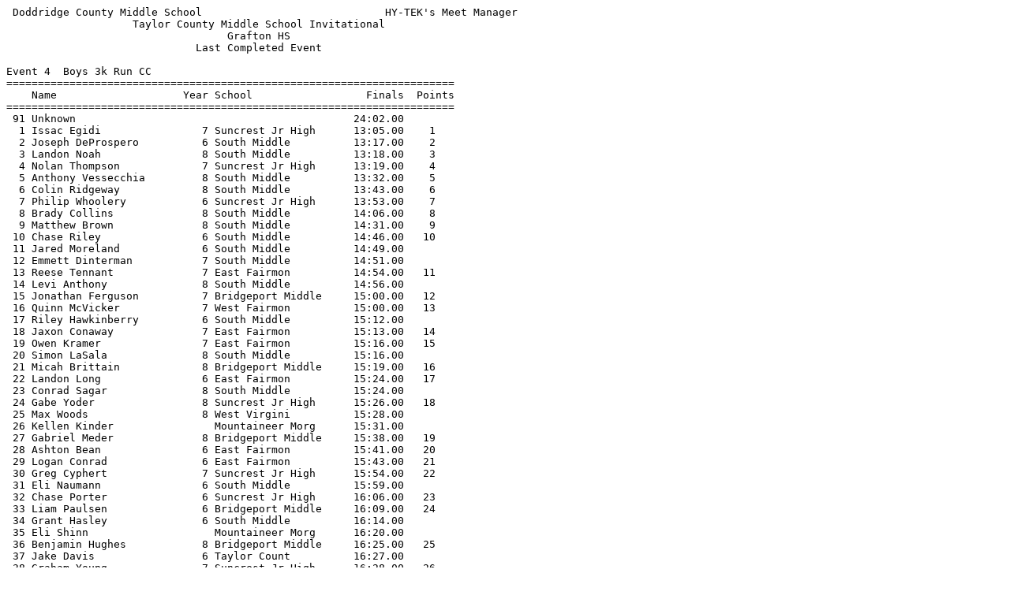

--- FILE ---
content_type: text/html
request_url: http://runwv.com/CC22/Regular/taylorjvb0907.htm
body_size: 2858
content:
<HTML>
<BODY>
<P>
<PRE>
 Doddridge County Middle School                             HY-TEK's Meet Manager
                    Taylor County Middle School Invitational                     
                                   Grafton HS                                    
                              Last Completed Event                               
 
Event 4  Boys 3k Run CC
=======================================================================          
    Name                    Year School                  Finals  Points          
=======================================================================          
 91 Unknown                                            24:02.00                  
  1 Issac Egidi                7 Suncrest Jr High      13:05.00    1             
  2 Joseph DeProspero          6 South Middle          13:17.00    2             
  3 Landon Noah                8 South Middle          13:18.00    3             
  4 Nolan Thompson             7 Suncrest Jr High      13:19.00    4             
  5 Anthony Vessecchia         8 South Middle          13:32.00    5             
  6 Colin Ridgeway             8 South Middle          13:43.00    6             
  7 Philip Whoolery            6 Suncrest Jr High      13:53.00    7             
  8 Brady Collins              8 South Middle          14:06.00    8             
  9 Matthew Brown              8 South Middle          14:31.00    9             
 10 Chase Riley                6 South Middle          14:46.00   10             
 11 Jared Moreland             6 South Middle          14:49.00                  
 12 Emmett Dinterman           7 South Middle          14:51.00                  
 13 Reese Tennant              7 East Fairmon          14:54.00   11             
 14 Levi Anthony               8 South Middle          14:56.00                  
 15 Jonathan Ferguson          7 Bridgeport Middle     15:00.00   12             
 16 Quinn McVicker             7 West Fairmon          15:00.00   13             
 17 Riley Hawkinberry          6 South Middle          15:12.00                  
 18 Jaxon Conaway              7 East Fairmon          15:13.00   14             
 19 Owen Kramer                7 East Fairmon          15:16.00   15             
 20 Simon LaSala               8 South Middle          15:16.00                  
 21 Micah Brittain             8 Bridgeport Middle     15:19.00   16             
 22 Landon Long                6 East Fairmon          15:24.00   17             
 23 Conrad Sagar               8 South Middle          15:24.00                  
 24 Gabe Yoder                 8 Suncrest Jr High      15:26.00   18             
 25 Max Woods                  8 West Virgini          15:28.00                  
 26 Kellen Kinder                Mountaineer Morg      15:31.00                  
 27 Gabriel Meder              8 Bridgeport Middle     15:38.00   19             
 28 Ashton Bean                6 East Fairmon          15:41.00   20             
 29 Logan Conrad               6 East Fairmon          15:43.00   21             
 30 Greg Cyphert               7 Suncrest Jr High      15:54.00   22             
 31 Eli Naumann                6 South Middle          15:59.00                  
 32 Chase Porter               6 Suncrest Jr High      16:06.00   23             
 33 Liam Paulsen               6 Bridgeport Middle     16:09.00   24             
 34 Grant Hasley               6 South Middle          16:14.00                  
 35 Eli Shinn                    Mountaineer Morg      16:20.00                  
 36 Benjamin Hughes            8 Bridgeport Middle     16:25.00   25             
 37 Jake Davis                 6 Taylor Count          16:27.00                  
 38 Graham Young               7 Suncrest Jr High      16:28.00   26             
 39 Shreyansh Medatiti         6 Suncrest Jr High      16:30.00                  
 40 Tripp Mathews              6 Bridgeport Middle     16:41.00   27             
 41 Cole Turner                6 Lincoln Middle        16:51.00                  
 42 Austin Conrad              6 East Fairmon          16:51.00   28             
 43 Joey Lintner               8 West Fairmon          17:04.00   29             
 44 Solomon Rolston            6 South Middle          17:08.00                  
 45 Maddox Sanson              6 East Fairmon          17:09.00                  
 46 Shepard Tolka              6 Suncrest Jr High      17:09.00                  
 47 Jeremy Lunsford            7 Bridgeport Middle     17:10.00   30             
 48 Alex Marroquin             7 Suncrest Jr High      17:14.00                  
 49 Silas Williams             7 South Middle          17:15.00                  
 50 Samuel Conrad              7 South Middle          17:16.00                  
 51 Mohammed Jihad             8 Suncrest Jr High      17:19.00                  
 52 Ryder Wilt                 7 Suncrest Jr High      17:22.00                  
 53 Akyia Kijimoto             6 Suncrest Jr High      17:26.00                  
 54 Chase Wharton              8 West Fairmon          17:31.00   31             
 55 Aarav Patel                8 Suncrest Jr High      17:32.00                  
 56 Adeboye Adebisi            7 West Virgini          17:34.00                  
 57 Dyer Thomas                8 West Fairmon          17:35.00   32             
 58 Brody Rankl                7 Mountaineer           17:35.00                  
 59 Hayden Pollock             7 Suncrest Jr High      17:48.00                  
 60 Alex Crichigno               Mountaineer Morg      17:54.00                  
 61 Grant Taylor               7 Taylor Count          17:58.00                  
 62 Aidan Houde                6 Suncrest Jr High      18:04.00                  
 63 Eric Yoon                  6 Suncrest Jr High      18:05.00                  
 64 Ryan Bellisario            7 South Middle          18:06.00                  
 65 Samuel Aurelio             8 South Middle          18:13.00                  
 66 Izaiah Heise               7 South Middle          18:14.00                  
 67 Camden Atha                6 Bridgeport Middle     18:23.00                  
 68 Wyatt Anderson             6 Bridgeport Middle     18:30.00                  
 69 Daniel Frame               8 Mountaineer           18:30.00                  
 70 Charles Phillips           7 South Middle          18:34.00                  
 71 Byrce Lancaster            7 Lincoln Middle        18:38.00                  
 72 Cooper Anderson            6 South Middle          19:00.00                  
 73 Carter Goff                  Mountaineer Morg      19:03.00                  
 74 Maleek Terry               7 West Fairmon          19:06.00   33             
 75 Eliah Kellemeyer           6 Suncrest Jr High      19:56.00                  
 76 Josiah Basile              8 West Virgini          20:08.00                  
 77 Noah Lemley                6 South Middle          20:13.00                  
 78 Adejare Adebisi            6 West Virgini          20:32.00                  
 79 Hersh Neal                 7 Suncrest Jr High      20:55.00                  
 80 Levi Lancaster             7 Lincoln Middle        21:03.00                  
 81 Matthew VanGilder          8 West Fairmon          21:19.00   34             
 82 Jeremiah Moses             8 Bridgeport Middle     21:23.00                  
 83 Siddhart Radthinnam        8 Suncrest Jr High      21:25.00                  
 84 Alesandar Flanagan         6 Suncrest Jr High      21:28.00                  
 85 Jayden Weir                6 Barrackville          21:29.00                  
 86 Roman Mayfield             6 South Middle          22:11.00                  
 87 Joey Simons                7 South Presto          23:14.00                  
 88 Jackson May                8 South Middle          23:49.00                  
 89 Eli Sions                  6 South Middle          23:56.00                  
 90 Roman Casuccio             6 Barrackville          23:57.00                  
                                                                                 
                                   Team Scores                                   
=================================================================================
Rank Team                      Total    1    2    3    4    5   *6   *7   *8   *9
=================================================================================
   1 South Middle                 24    2    3    5    6    8    9   10          
      Total Time:  1:07:56.00                                                    
         Average:    13:35.20                                                    
   2 Suncrest Jr High             52    1    4    7   18   22   23   26          
      Total Time:  1:11:37.00                                                    
         Average:    14:19.40                                                    
   3 East Fairmont Middle         77   11   14   15   17   20   21   28          
      Total Time:  1:16:28.00                                                    
         Average:    15:17.60                                                    
   4 Bridgeport Middle            96   12   16   19   24   25   27   30          
      Total Time:  1:18:31.00                                                    
         Average:    15:42.20                                                    
   5 West Fairmont Middle Scho   138   13   29   31   32   33   34               
      Total Time:  1:26:16.00                                                    
         Average:    17:15.20                                                    
</PRE>
</BODY>
</HTML>
